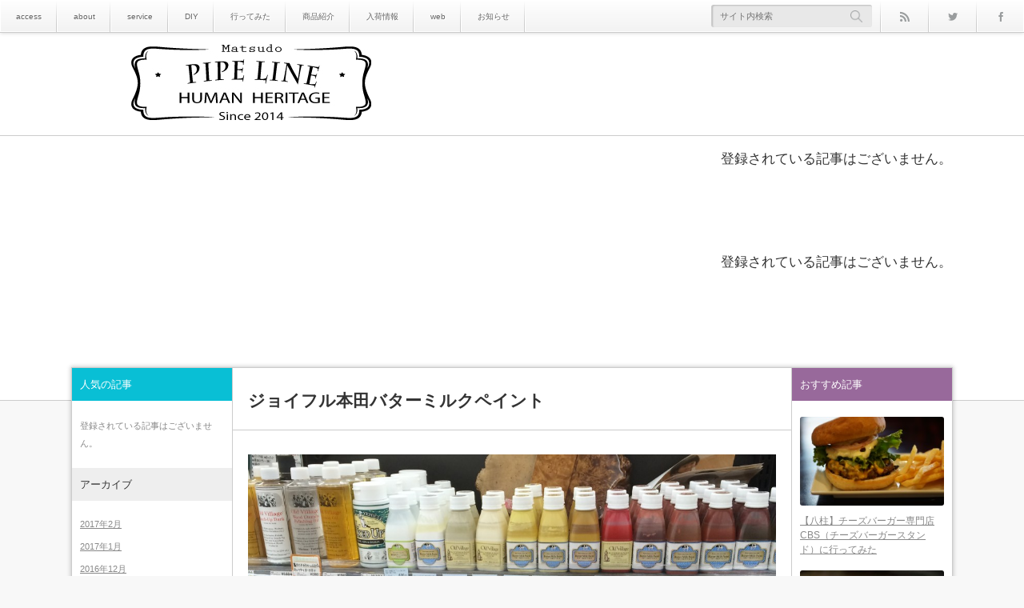

--- FILE ---
content_type: text/html; charset=UTF-8
request_url: http://pipe--line.com/diy/620/attachment/%E5%86%99%E7%9C%9F-2015-04-09-15-35-09
body_size: 8478
content:
<!DOCTYPE html>
<!--[if IE 7]><html class="ie ie7 pc" lang="ja"><![endif]-->
<!--[if IE 8]><html class="ie ie8 pc" lang="ja"><![endif]-->
<!--[if !(IE 7) | !(IE 8) ]><!--><html class="modern pc" lang="ja"><!--<![endif]-->
<head>
<meta charset="UTF-8">
<!--[if IE]><meta http-equiv="X-UA-Compatible" content="IE=edge"><![endif]-->
<meta name="viewport" content="width=device-width,initial-scale=1.0">
<title>ジョイフル本田バターミルクペイント | PIPE　LINE　アンティーク＆古着</title>
<meta name="description" content="ジョイフル本田バターミルクペイント...">
<link rel="pingback" href="http://pipe--line.com/xmlrpc.php">
<link rel='dns-prefetch' href='//s.w.org'/>
<link rel="alternate" type="application/rss+xml" title="PIPE　LINE　アンティーク＆古着 &raquo; フィード" href="http://pipe--line.com/feed"/>
<link rel="alternate" type="application/rss+xml" title="PIPE　LINE　アンティーク＆古着 &raquo; コメントフィード" href="http://pipe--line.com/comments/feed"/>
<link rel="alternate" type="application/rss+xml" title="PIPE　LINE　アンティーク＆古着 &raquo; ジョイフル本田バターミルクペイント のコメントのフィード" href="http://pipe--line.com/diy/620/attachment/%e5%86%99%e7%9c%9f-2015-04-09-15-35-09/feed"/>
		<script type="text/javascript">window._wpemojiSettings={"baseUrl":"https:\/\/s.w.org\/images\/core\/emoji\/2.2.1\/72x72\/","ext":".png","svgUrl":"https:\/\/s.w.org\/images\/core\/emoji\/2.2.1\/svg\/","svgExt":".svg","source":{"concatemoji":"http:\/\/pipe--line.com\/wp-includes\/js\/wp-emoji-release.min.js?ver=4.7.29"}};!function(t,a,e){var r,n,i,o=a.createElement("canvas"),l=o.getContext&&o.getContext("2d");function c(t){var e=a.createElement("script");e.src=t,e.defer=e.type="text/javascript",a.getElementsByTagName("head")[0].appendChild(e)}for(i=Array("flag","emoji4"),e.supports={everything:!0,everythingExceptFlag:!0},n=0;n<i.length;n++)e.supports[i[n]]=function(t){var e,a=String.fromCharCode;if(!l||!l.fillText)return!1;switch(l.clearRect(0,0,o.width,o.height),l.textBaseline="top",l.font="600 32px Arial",t){case"flag":return(l.fillText(a(55356,56826,55356,56819),0,0),o.toDataURL().length<3e3)?!1:(l.clearRect(0,0,o.width,o.height),l.fillText(a(55356,57331,65039,8205,55356,57096),0,0),e=o.toDataURL(),l.clearRect(0,0,o.width,o.height),l.fillText(a(55356,57331,55356,57096),0,0),e!==o.toDataURL());case"emoji4":return l.fillText(a(55357,56425,55356,57341,8205,55357,56507),0,0),e=o.toDataURL(),l.clearRect(0,0,o.width,o.height),l.fillText(a(55357,56425,55356,57341,55357,56507),0,0),e!==o.toDataURL()}return!1}(i[n]),e.supports.everything=e.supports.everything&&e.supports[i[n]],"flag"!==i[n]&&(e.supports.everythingExceptFlag=e.supports.everythingExceptFlag&&e.supports[i[n]]);e.supports.everythingExceptFlag=e.supports.everythingExceptFlag&&!e.supports.flag,e.DOMReady=!1,e.readyCallback=function(){e.DOMReady=!0},e.supports.everything||(r=function(){e.readyCallback()},a.addEventListener?(a.addEventListener("DOMContentLoaded",r,!1),t.addEventListener("load",r,!1)):(t.attachEvent("onload",r),a.attachEvent("onreadystatechange",function(){"complete"===a.readyState&&e.readyCallback()})),(r=e.source||{}).concatemoji?c(r.concatemoji):r.wpemoji&&r.twemoji&&(c(r.twemoji),c(r.wpemoji)))}(window,document,window._wpemojiSettings);</script>
		<style type="text/css">
img.wp-smiley,
img.emoji {
	display: inline !important;
	border: none !important;
	box-shadow: none !important;
	height: 1em !important;
	width: 1em !important;
	margin: 0 .07em !important;
	vertical-align: -0.1em !important;
	background: none !important;
	padding: 0 !important;
}
</style>
<link rel='stylesheet' id='style-css' href='http://pipe--line.com/wp-content/themes/n1/style.css?ver=2.2.5' type='text/css' media='all'/>
<link rel='stylesheet' id='toc-screen-css' href='http://pipe--line.com/wp-content/plugins/table-of-contents-plus/screen.css?ver=1404' type='text/css' media='all'/>
<!-- This site uses the Google Analytics by Yoast plugin v5.3.2 - Universal disabled - https://yoast.com/wordpress/plugins/google-analytics/ -->
<script type="text/javascript">var _gaq=_gaq||[];_gaq.push(['_setAccount','UA-59842608-1']);_gaq.push(['_gat._forceSSL']);_gaq.push(['_trackPageview']);(function(){var ga=document.createElement('script');ga.type='text/javascript';ga.async=true;ga.src=('https:'==document.location.protocol?'https://ssl':'http://www')+'.google-analytics.com/ga.js';var s=document.getElementsByTagName('script')[0];s.parentNode.insertBefore(ga,s);})();</script>
<!-- / Google Analytics by Yoast -->
<script type='text/javascript' src='http://pipe--line.com/wp-includes/js/jquery/jquery.js?ver=1.12.4'></script>
<script type='text/javascript' src='http://pipe--line.com/wp-includes/js/jquery/jquery-migrate.min.js?ver=1.4.1'></script>
<script type='text/javascript' src='http://pipe--line.com/wp-content/themes/n1/js/comment.js?ver=2.2.5'></script>
<link rel='https://api.w.org/' href='http://pipe--line.com/wp-json/'/>
<link rel='shortlink' href='http://pipe--line.com/?p=841'/>
<link rel="alternate" type="application/json+oembed" href="http://pipe--line.com/wp-json/oembed/1.0/embed?url=http%3A%2F%2Fpipe--line.com%2Fdiy%2F620%2Fattachment%2F%25e5%2586%2599%25e7%259c%259f-2015-04-09-15-35-09"/>
<link rel="alternate" type="text/xml+oembed" href="http://pipe--line.com/wp-json/oembed/1.0/embed?url=http%3A%2F%2Fpipe--line.com%2Fdiy%2F620%2Fattachment%2F%25e5%2586%2599%25e7%259c%259f-2015-04-09-15-35-09&#038;format=xml"/>

<script src="http://pipe--line.com/wp-content/themes/n1/js/modernizr.js?ver=2.2.5"></script>
<script src="http://pipe--line.com/wp-content/themes/n1/js/jscript.js?ver=2.2.5"></script>





<link rel="stylesheet" media="screen and (max-width:770px)" href="http://pipe--line.com/wp-content/themes/n1/responsive.css?ver=2.2.5">

<link rel="stylesheet" href="http://pipe--line.com/wp-content/themes/n1/headline.css?ver=2.2.5">

<link href='http://fonts.googleapis.com/css?family=Poiret+One' rel='stylesheet' type='text/css'>
<style>

body { font-size:17px; }

#logo { font-family:'Poiret One','ヒラギノ角ゴ Pro W3','Hiragino Kaku Gothic Pro','メイリオ',Meiryo,'ＭＳ Ｐゴシック'; }

.pc #logo_image { position:absolute; top:12px; left:74px; }
.mobile #logo_image { position:absolute; top:4px; left:106px; }
.mobile #logo_image img { width:100px; height:auto; }


#logo { font-size:42px; }

@media screen and (max-width:770px) {
 #logo { font-size:22px; }
}

#tagline { margin-top:16px; float:left; }

.post_content a { color:#459fcc; }

#logo a:hover, a:hover, .pc .post_meta li a:hover, .side_widget a:hover, #footer a:hover, .post_meta_top li a:hover, .post_meta_bottom li a:hover, .post_content a.more-link:hover, .post_excerpt a.more-link:hover, #comment_user_login span a:hover:after, .page_navi p.back a:hover, .page_navi p.back a:hover:after, #comment_pager .page-numbers.current, #bread_crumb ol li a:hover, .post_meta_bottom li.post_category a, #bread_crumb .home a:hover i:before, #search_link_area li.mail_button a:hover:after
 { color:#16BAB4; }

#comment_header #comment_tab li.active a, #guest_info input:focus, #comment_textarea textarea:focus, .page_navi a:hover, .page_navi span.current, #respond.comment-respond .comment-form-comment textarea:focus, #respond.comment-respond .comment-form-author input:focus, #respond.comment-respond .comment-form-email input:focus, #respond.comment-respond .comment-form-url input:focus
 { border-color:#16BAB4; }

#submit_comment:hover, .comment_meta a:hover, #cancel_comment_reply a:hover, .post_content a.more-link, .post_excerpt a.more-link, #next_prev_post a:hover, #next_prev_post2 a:hover, .post_pagination a:hover, #return_top:hover, #search_area_top .search_button input:hover, .widget_search #search-btn input:hover, .widget_search #searchsubmit:hover, #menu_button:hover, .iw_search_area .search_button input:hover, .pc #header_menu ul ul li a:hover, #header_menu ul li a:hover, #center_menu ul li a:hover, .post_meta_bottom li.post_category a, .comment_edit a:hover, .mobile #search_area_top .search_input input:hover, .mobile #search_area_mobile .search_input input:focus, .iw_social_link li.mail_button a:hover, #respond.comment-respond #submit:hover
 { background-color:#16BAB4; }

.post_content a.more-link:hover, .post_excerpt a.more-link:hover { box-shadow:0 0 0 2px #16BAB4 inset; }

#related_post .image:after, #single_author_post .image:after { background:rgba(22,186,180,0); }
#related_post .image:hover:after, #single_author_post .image:hover:after { background:rgba(22,186,180,0.8); }

#left_col .first .side_headline, #left_col #wp-calendar td a:hover, #left_col #wp-calendar #prev a:hover, #left_col #wp-calendar #next a:hover, #left_col .widget_post_ranking.small .image:hover:after, #left_col .comment_ranking_widget .widget_post_ranking.small .image:hover:after, #left_col .ml_category_list_widget li a:hover, #left_col .ml_category_list_widget li.current_cat a, #left_col .ml_tag_cloud_widget li a:hover, #left_col .ml_author_list_widget .link:hover, #left_col .ml_author_list_widget li a:after
 { background-color:#09BFD5; color:#fff; }
#right_col .first .side_headline, #right_col #wp-calendar td a:hover, #right_col #wp-calendar #prev a:hover, #right_col #wp-calendar #next a:hover, #right_col .widget_post_ranking.small .image:hover:after, #right_col .comment_ranking_widget .widget_post_ranking.small .image:hover:after, #right_col .ml_category_list_widget li a:hover, #right_col .ml_category_list_widget li.current_cat a, #right_col .ml_tag_cloud_widget li a:hover, #right_col .ml_author_list_widget .link:hover, #right_col .ml_author_list_widget li a:after
 { background-color:#98699B; color:#fff; }
#left_col a:hover { color:#09BFD5; }
#right_col a:hover { color:#98699B; }
#left_col .widget_post_list.small .image:hover:after { background:rgba(9,191,213,0.8); }
#right_col .widget_post_list.small .image:hover:after { background:rgba(152,105,155,0.8); }
#left_col .ml_tag_cloud_widget li a:hover { border-color:#09BFD5; }
#right_col .ml_tag_cloud_widget li a:hover { border-color:#98699B; }
#left_col .ml_author_list_widget li a:before { border-color:#09BFD5 transparent transparent transparent; }
#right_col .ml_author_list_widget li a:before { border-color:#98699B transparent transparent transparent; }

#footer .widget_post_list.small .image:after { background:rgba(188,200,0,0); }
#footer .widget_post_list.small .image:hover:after { background:rgba(188,200,0,0.8); }
#footer a:hover { color:#BCC800;}

.post_meta_bottom.type1 li.post_comment i:before { color:#8DC710; }
.post_meta_bottom.type2 li.post_comment i { background-color:#8DC710; }

.header_post_list .comment_post li .comment, .widget_post_ranking_comment .widget_post_ranking .comment { background:rgba(141,199,16,0.7); }
.header_post_list .comment_post li .comment:after { border-color:rgba(141,199,16,0.7) transparent transparent transparent; }
.widget_post_ranking_comment .widget_post_ranking .comment:after { border-color:transparent transparent transparent rgba(141,199,16,0.7); }
#footer #wp-calendar td a:hover, #footer #wp-calendar #prev a:hover, #footer #wp-calendar #next a:hover, #footer .widget_post_ranking.small .image:hover:after { background:#BCC800; }
.mobile #footer #footer_menu a:hover, #footer .ml_tag_cloud_widget li a:hover { background-color:#BCC800; color:#fff; }
.footer_headline span { border-color:#BCC800; }

#content_slider .post_title a:hover { color:#42C2B9; }
#content_slider .post_meta_top a:hover { color:#42C2B9; }
#content_slider a.link:hover, .flex-control-paging li a:hover, .flex-control-paging li a.flex-active { background-color:#42C2B9; }

.lof-slidecontent .caption .title:hover { color:#42C2B9; }
.lof-slidecontent .caption .desc a:hover { background-color:#42C2B9; }

.header_post_list .view_post li .comment, .widget_post_ranking_view .widget_post_ranking .comment { background:rgba(9,191,213,0.7); }
.header_post_list .view_post li .comment:after { border-color:rgba(9,191,213,0.7) transparent transparent transparent; }
.widget_post_ranking_view .widget_post_ranking .comment:after { border-color:transparent transparent transparent rgba(9,191,213,0.7); }

.post_content h1:before, .post_content h2:before, .post_content h3:before, .post_content h5:before
 { background:#16BAB4; }
.post_content h4:before, .post_content h6:before
 { border-color:#16BAB4; }

</style>


<link rel="stylesheet" href="http://pipe--line.com/wp-content/themes/n1/japanese.css?ver=2.2.5">

<!--[if lt IE 9]>
<script src="http://pipe--line.com/wp-content/themes/n1/js/html5.js?ver=2.2.5"></script>
<![endif]-->

<script src="http://pipe--line.com/wp-content/themes/n1/js/share_button.js?ver=2.2.5"></script>
<script>var admin_ajax_url='http://pipe--line.com/wp-admin/admin-ajax.php';jQuery(function(){get_post_view_count(841,'.view-count',true);get_social_count_facebook('http://pipe--line.com/diy/620/attachment/%e5%86%99%e7%9c%9f-2015-04-09-15-35-09','.facebook-count','841','c055d9387d');get_social_count_googleplus('http://pipe--line.com/diy/620/attachment/%e5%86%99%e7%9c%9f-2015-04-09-15-35-09','.googleplus-count');get_social_count_hatebu('http://pipe--line.com/diy/620/attachment/%e5%86%99%e7%9c%9f-2015-04-09-15-35-09','.hatebu-count');get_social_count_pocket('http://pipe--line.com/diy/620/attachment/%e5%86%99%e7%9c%9f-2015-04-09-15-35-09','.pocket-count');get_social_count_feedly('http://pipe--line.com/feed','.feedly-count');get_social_count_pinterest('http://pipe--line.com/diy/620/attachment/%e5%86%99%e7%9c%9f-2015-04-09-15-35-09','.pinterest-count');});</script>

<script async src="//pagead2.googlesyndication.com/pagead/js/adsbygoogle.js"></script>
<script>(adsbygoogle=window.adsbygoogle||[]).push({google_ad_client:"ca-pub-3015140476583917",enable_page_level_ads:true});</script>


</head>
<body class="attachment attachment-template-default single single-attachment postid-841 attachmentid-841 attachment-jpeg fixed_header">

 <div id="container">

  <header id="header_top" class="clearfix">

   <!-- header menu -->
      <nav id="header_menu" class="clearfix">
    <ul id="menu-access" class="menu"><li id="menu-item-40" class="menu-item menu-item-type-post_type menu-item-object-page menu-item-40"><a href="http://pipe--line.com/access">access</a></li>
<li id="menu-item-41" class="menu-item menu-item-type-post_type menu-item-object-page menu-item-41"><a href="http://pipe--line.com/about">about</a></li>
<li id="menu-item-52" class="menu-item menu-item-type-post_type menu-item-object-page menu-item-52"><a href="http://pipe--line.com/%e3%82%b5%e3%83%bc%e3%83%93%e3%82%b9">service</a></li>
<li id="menu-item-515" class="menu-item menu-item-type-taxonomy menu-item-object-category menu-item-515"><a href="http://pipe--line.com/category/diy">DIY</a></li>
<li id="menu-item-516" class="menu-item menu-item-type-taxonomy menu-item-object-category menu-item-516"><a href="http://pipe--line.com/category/go">行ってみた</a></li>
<li id="menu-item-517" class="menu-item menu-item-type-taxonomy menu-item-object-category menu-item-517"><a href="http://pipe--line.com/category/recommend">商品紹介</a></li>
<li id="menu-item-518" class="menu-item menu-item-type-taxonomy menu-item-object-category menu-item-518"><a href="http://pipe--line.com/category/new-arrival">入荷情報</a></li>
<li id="menu-item-519" class="menu-item menu-item-type-taxonomy menu-item-object-category menu-item-519"><a href="http://pipe--line.com/category/web">web</a></li>
<li id="menu-item-520" class="menu-item menu-item-type-taxonomy menu-item-object-category menu-item-520"><a href="http://pipe--line.com/category/news">お知らせ</a></li>
</ul>   </nav>
   
   <div id="search_link_area">
        <ul id="header_social_link" class="clearfix">
     <li class="rss_button"><a target="_blank" href="http://pipe--line.com/feed"><span>rss</span></a></li>     <li class="twitter_button"><a target="_blank" href="https://twitter.com/pipeline_japan"><span>Twitter</span></a></li>     <li class="facebook_button"><a target="_blank" href="https://www.facebook.com/pipeline88888888"><span>Facebook</span></a></li>                                  </ul>
        <!-- search area -->
    <div id="search_area_top" class="clearfix ">
     <div class="search_form">
            <form method="get" action="http://pipe--line.com/">
       <div class="search_input"><input type="text" value="" name="s" placeholder="サイト内検索"/></div>
       <div class="search_button"><input type="submit" value="サイト内検索"/></div>
      </form>
           </div>
    </div><!-- END #search_area_top -->
   </div><!-- END #search_link_area -->

  </header>

  <div id="header_logo_area">
   <div id="header_logo_area_inner">
    <!-- logo -->
    <div id="logo_image">
<h1 id="logo"><a href="http://pipe--line.com/" title="PIPE　LINE　アンティーク＆古着"><img src="http://pipe--line.com/wp-content/uploads/mono-lab-theme/logo.jpg?1768829186" alt="PIPE　LINE　アンティーク＆古着" title="PIPE　LINE　アンティーク＆古着"/></a></h1>
</div>
    <!-- menu button for mobile -->
    <a href="#" id="menu_button"><i class="icon"></i><span class="title">メニュー</span></a>   </div>
  </div><!-- END #header_logo_area -->

  <!-- banner -->
  

 
 <div id="header_adsense_area">
  <div class="header_adsense">
   <div class="header_adsense_inner">
    <script async src="//pagead2.googlesyndication.com/pagead/js/adsbygoogle.js"></script>
<!-- pipe1 -->
<ins class="adsbygoogle" style="display:block" data-ad-client="ca-pub-3015140476583917" data-ad-slot="1954549783" data-ad-format="auto"></ins>
<script>(adsbygoogle=window.adsbygoogle||[]).push({});</script>   </div>
  </div>
 </div>

 


  <div id="header_bottom">
 <div id="header_bottom_inner" class="clearfix">

  <div id="header_popular_post">
   <h2>人気の記事</h2>

      <div id="header_post_list1" class="header_post_list">
<script type="text/javascript">jQuery(document).ready(function(){jQuery.get('http://pipe--line.com/wp-admin/admin-ajax.php',{action:'popular_ranking_widget',post_type:'view_post',rank_range:'month',header_post_list:1},function(data){jQuery('#header_post_list1').append(data);});});</script>
   </div><!-- .header_post_list -->

      <div id="header_post_list2" class="header_post_list">
<script type="text/javascript">jQuery(document).ready(function(){jQuery.get('http://pipe--line.com/wp-admin/admin-ajax.php',{action:'popular_ranking_widget',post_type:'comment_post',rank_range:'month',header_post_list:1},function(data){jQuery('#header_post_list2').append(data);});});</script>
   </div><!-- .header_post_list -->

  </div><!-- END #header_popular_post -->

      <div class="adsense pc_banner">
     </div>
  
 </div>
</div><!-- END #header_bottom -->
  <div id="main_content" class="clearfix">
<div id="main_col" class="page">

 <article id="article" class="clearfix post-841 attachment type-attachment status-inherit hentry">

  
  <h1 id="post_title">ジョイフル本田バターミルクペイント</h1>

  <div class="post_content clearfix" style="margin-bottom:50px;">

   
   <img width="1024" height="768" src="http://pipe--line.com/wp-content/uploads/2015/05/写真-2015-04-09-15-35-09-1024x768.jpg" class="attachment-large size-large" alt="" srcset="http://pipe--line.com/wp-content/uploads/2015/05/写真-2015-04-09-15-35-09-1024x768.jpg 1024w, http://pipe--line.com/wp-content/uploads/2015/05/写真-2015-04-09-15-35-09-300x225.jpg 300w" sizes="(max-width: 1024px) 100vw, 1024px"/>
   
<!-- Quick Adsense WordPress Plugin: http://quicksense.net/ -->
<div style="float:none;margin:10px 0 10px 0;text-align:center;">
<script async src="//pagead2.googlesyndication.com/pagead/js/adsbygoogle.js"></script>
<!-- pipeline2 -->
<ins class="adsbygoogle" style="display:inline-block;width:336px;height:280px" data-ad-client="ca-pub-3015140476583917" data-ad-slot="2418234588"></ins>
<script>(adsbygoogle=window.adsbygoogle||[]).push({});</script>
</div>
<p>ジョイフル本田バターミルクペイント</p>

<div style="font-size:0px;height:0px;line-height:0px;margin:0;padding:0;clear:both"></div>
  </div><!-- END .post_content -->

  
 </article>

 <div class="page_navi clearfix">
<p class="back"><a href="http://pipe--line.com//">トップページに戻る</a></p>
</div>

 </div><!-- END #mail_col -->

  <div id="left_col" class="side_col">
  <div class="side_widget clearfix popular_ranking_widget" id="popular_ranking_widget-2">
<h3 class="side_headline">人気の記事</h3>
<script type="text/javascript">jQuery(document).ready(function(){jQuery.get('http://pipe--line.com/wp-admin/admin-ajax.php',{action:'popular_ranking_widget',n:'2'},function(data){jQuery('#popular_ranking_widget-2').append(data);});});</script>
</div>
<div class="side_widget clearfix widget_archive" id="archives-2">
<h3 class="side_headline">アーカイブ</h3>
		<ul>
			<li><a href='http://pipe--line.com/date/2017/02'>2017年2月</a></li>
	<li><a href='http://pipe--line.com/date/2017/01'>2017年1月</a></li>
	<li><a href='http://pipe--line.com/date/2016/12'>2016年12月</a></li>
	<li><a href='http://pipe--line.com/date/2016/01'>2016年1月</a></li>
	<li><a href='http://pipe--line.com/date/2015/12'>2015年12月</a></li>
	<li><a href='http://pipe--line.com/date/2015/09'>2015年9月</a></li>
	<li><a href='http://pipe--line.com/date/2015/08'>2015年8月</a></li>
	<li><a href='http://pipe--line.com/date/2015/07'>2015年7月</a></li>
	<li><a href='http://pipe--line.com/date/2015/06'>2015年6月</a></li>
	<li><a href='http://pipe--line.com/date/2015/05'>2015年5月</a></li>
	<li><a href='http://pipe--line.com/date/2015/04'>2015年4月</a></li>
	<li><a href='http://pipe--line.com/date/2015/03'>2015年3月</a></li>
	<li><a href='http://pipe--line.com/date/2015/02'>2015年2月</a></li>
	<li><a href='http://pipe--line.com/date/2015/01'>2015年1月</a></li>
		</ul>
		</div>
<div class="side_widget clearfix widget_categories" id="categories-2">
<h3 class="side_headline">カテゴリー</h3>
		<ul>
	<li class="cat-item cat-item-7"><a href="http://pipe--line.com/category/diy">DIY</a>
</li>
	<li class="cat-item cat-item-47"><a href="http://pipe--line.com/category/web">web</a>
</li>
	<li class="cat-item cat-item-19"><a href="http://pipe--line.com/category/go/shop">お店</a>
</li>
	<li class="cat-item cat-item-133"><a href="http://pipe--line.com/category/news">お知らせ</a>
</li>
	<li class="cat-item cat-item-14"><a href="http://pipe--line.com/category/new-arrival/antique">アンティーク</a>
</li>
	<li class="cat-item cat-item-245"><a href="http://pipe--line.com/category/note">メモ</a>
</li>
	<li class="cat-item cat-item-13"><a href="http://pipe--line.com/category/new-arrival">入荷情報</a>
</li>
	<li class="cat-item cat-item-15"><a href="http://pipe--line.com/category/new-arrival/vintage">古着</a>
</li>
	<li class="cat-item cat-item-12"><a href="http://pipe--line.com/category/recommend">商品紹介</a>
</li>
	<li class="cat-item cat-item-292"><a href="http://pipe--line.com/category/go/country">海外</a>
</li>
	<li class="cat-item cat-item-16"><a href="http://pipe--line.com/category/go">行ってみた</a>
</li>
		</ul>
</div>
 </div><!-- END #left_col -->
 
  <div id="right_col" class="side_col">
  <div class="side_widget clearfix recommend_widget" id="recommend_widget-3">
<h3 class="side_headline">おすすめ記事</h3>
<ol class="widget_post_list large">
  <li class="clearfix">
     <a class="image" href="http://pipe--line.com/go/196" title="【八柱】チーズバーガー専門店CBS（チーズバーガースタンド）に行ってみた">
       <img width="260" height="161" src="http://pipe--line.com/wp-content/uploads/2015/02/DSC00961-260x161.jpg" class="attachment-size1 size-size1 wp-post-image" alt=""/>      </a>
    <div class="info">
      <a class="title" href="http://pipe--line.com/go/196" title="【八柱】チーズバーガー専門店CBS（チーズバーガースタンド）に行ってみた">【八柱】チーズバーガー専門店CBS（チーズバーガースタンド）に行ってみた</a>
  </div>
 </li>
  <li class="clearfix">
     <a class="image" href="http://pipe--line.com/recommend/889" title="【デメリット】アメリカンスピリットを吸う上で注意する事">
       <img width="260" height="161" src="http://pipe--line.com/wp-content/uploads/2015/05/wallpaper-cigarettes-photo-10-260x161.jpg" class="attachment-size1 size-size1 wp-post-image" alt=""/>      </a>
    <div class="info">
      <a class="title" href="http://pipe--line.com/recommend/889" title="【デメリット】アメリカンスピリットを吸う上で注意する事">【デメリット】アメリカンスピリットを吸う上で注意する事</a>
  </div>
 </li>
  <li class="clearfix">
     <a class="image" href="http://pipe--line.com/diy/225" title="【ユニディ】ホームセンターでレンタル工具を借りてみた">
       <img width="260" height="161" src="http://pipe--line.com/wp-content/uploads/2015/02/DSC00980-260x161.jpg" class="attachment-size1 size-size1 wp-post-image" alt=""/>      </a>
    <div class="info">
      <a class="title" href="http://pipe--line.com/diy/225" title="【ユニディ】ホームセンターでレンタル工具を借りてみた">【ユニディ】ホームセンターでレンタル工具を借りてみた</a>
  </div>
 </li>
  <li class="clearfix">
     <a class="image" href="http://pipe--line.com/recommend/629" title="【海外セレブ】アメスピの斬新な吸い方【アメリカンスピリット】">
       <img width="260" height="161" src="http://pipe--line.com/wp-content/uploads/2015/04/-e1428742348675-260x161.jpg" class="attachment-size1 size-size1 wp-post-image" alt=""/>      </a>
    <div class="info">
      <a class="title" href="http://pipe--line.com/recommend/629" title="【海外セレブ】アメスピの斬新な吸い方【アメリカンスピリット】">【海外セレブ】アメスピの斬新な吸い方【アメリカンスピリット】</a>
  </div>
 </li>
  <li class="clearfix">
     <a class="image" href="http://pipe--line.com/diy/109" title="【DIY】黒板塗料を使ったお店の看板の作り方">
       <img width="260" height="161" src="http://pipe--line.com/wp-content/uploads/2015/02/DSC00865-260x161.jpg" class="attachment-size1 size-size1 wp-post-image" alt=""/>      </a>
    <div class="info">
      <a class="title" href="http://pipe--line.com/diy/109" title="【DIY】黒板塗料を使ったお店の看板の作り方">【DIY】黒板塗料を使ったお店の看板の作り方</a>
  </div>
 </li>
  <li class="clearfix">
     <a class="image" href="http://pipe--line.com/note/772" title="禁煙の飛行機に灰皿がある理由">
       <img width="260" height="161" src="http://pipe--line.com/wp-content/uploads/2015/04/chappy0926-img600x450-1413415001j9hjbp3745-260x161.jpg" class="attachment-size1 size-size1 wp-post-image" alt=""/>      </a>
    <div class="info">
      <a class="title" href="http://pipe--line.com/note/772" title="禁煙の飛行機に灰皿がある理由">禁煙の飛行機に灰皿がある理由</a>
  </div>
 </li>
  <li class="clearfix">
     <a class="image" href="http://pipe--line.com/diy/521" title="【どこが安いか比較】色んなホームセンターの価格を比べてみた">
       <img width="260" height="161" src="http://pipe--line.com/wp-content/uploads/2015/04/-2015-03-18-17-33-41-e1430120983404-260x161.jpg" class="attachment-size1 size-size1 wp-post-image" alt=""/>      </a>
    <div class="info">
      <a class="title" href="http://pipe--line.com/diy/521" title="【どこが安いか比較】色んなホームセンターの価格を比べてみた">【どこが安いか比較】色んなホームセンターの価格を比べてみた</a>
  </div>
 </li>
  <li class="clearfix">
     <a class="image" href="http://pipe--line.com/recommend/368" title="【オーガニック】花粉症なのでマイルドセブンからアメリカンスピリットに変えてみた">
       <img width="260" height="161" src="http://pipe--line.com/wp-content/uploads/2015/02/写真-2015-02-28-1-22-31-260x161.jpg" class="attachment-size1 size-size1 wp-post-image" alt=""/>      </a>
    <div class="info">
      <a class="title" href="http://pipe--line.com/recommend/368" title="【オーガニック】花粉症なのでマイルドセブンからアメリカンスピリットに変えてみた">【オーガニック】花粉症なのでマイルドセブンからアメリカンスピリットに変えてみた</a>
  </div>
 </li>
  <li class="clearfix">
     <a class="image" href="http://pipe--line.com/diy/63" title="【DIY】素人がプロにウッドデッキの作り方を教わってみた">
       <img width="260" height="161" src="http://pipe--line.com/wp-content/uploads/2015/01/DSC00789-260x161.jpg" class="attachment-size1 size-size1 wp-post-image" alt=""/>      </a>
    <div class="info">
      <a class="title" href="http://pipe--line.com/diy/63" title="【DIY】素人がプロにウッドデッキの作り方を教わってみた">【DIY】素人がプロにウッドデッキの作り方を教わってみた</a>
  </div>
 </li>
  <li class="clearfix">
     <a class="image" href="http://pipe--line.com/go/383" title="【teshigoto】松戸にある Good music and books coffee stand（グッド　ミュージック　アンド　ブックス　コーヒー　スタンド）に行って来た">
       <img width="260" height="161" src="http://pipe--line.com/wp-content/uploads/2015/03/写真-2015-03-02-17-05-20-260x161.jpg" class="attachment-size1 size-size1 wp-post-image" alt=""/>      </a>
    <div class="info">
      <a class="title" href="http://pipe--line.com/go/383" title="【teshigoto】松戸にある Good music and books coffee stand（グッド　ミュージック　アンド　ブックス　コーヒー　スタンド）に行って来た">【teshigoto】松戸にある Good music and books coffee stand（グッド　ミュージック　アンド　ブックス　コーヒー　スタンド）に行って来た</a>
  </div>
 </li>
 </ol>
</div>
 </div><!-- END #right_col -->
 

  </div><!-- END #main_contents -->


  <footer id="footer" class="clearfix">

      
   <div id="footer_bottom" class="clearfix no_footer_widget">
        <div id="copyright_area" class="no_footer_menu">
     <p id="copyright"><span class="copyright">&copy;2014 <a href="http://pipe--line.com/">PIPE　LINE　アンティーク＆古着</a></span></p>
     <a id="return_top" href="#header">ページ上部へ戻る</a>
    </div>
   </div>

  </footer>

 </div><!-- END #container -->

 <!-- テーマ販売元：mono-lab http://www.mono-lab.net -->

 
<script type="text/javascript">jQuery.post('http://pipe--line.com/wp-admin/admin-ajax.php',{action:'update_social_counter',post_id:841});</script>
<script type='text/javascript' src='http://pipe--line.com/wp-includes/js/comment-reply.min.js?ver=4.7.29'></script>
<script type='text/javascript'>//<![CDATA[
var tocplus={"smooth_scroll":"1","visibility_show":"\u8868\u793a","visibility_hide":"\u975e\u8868\u793a","width":"Auto"};
//]]></script>
<script type='text/javascript' src='http://pipe--line.com/wp-content/plugins/table-of-contents-plus/front.js?ver=1404'></script>
<script type='text/javascript' src='http://pipe--line.com/wp-includes/js/wp-embed.min.js?ver=4.7.29'></script>
</body>
</html>

--- FILE ---
content_type: text/html; charset=UTF-8
request_url: http://pipe--line.com/wp-admin/admin-ajax.php
body_size: 34
content:
325

--- FILE ---
content_type: text/html; charset=utf-8
request_url: https://www.google.com/recaptcha/api2/aframe
body_size: 257
content:
<!DOCTYPE HTML><html><head><meta http-equiv="content-type" content="text/html; charset=UTF-8"></head><body><script nonce="NShd6sauuKWnZhTkVBkPWA">/** Anti-fraud and anti-abuse applications only. See google.com/recaptcha */ try{var clients={'sodar':'https://pagead2.googlesyndication.com/pagead/sodar?'};window.addEventListener("message",function(a){try{if(a.source===window.parent){var b=JSON.parse(a.data);var c=clients[b['id']];if(c){var d=document.createElement('img');d.src=c+b['params']+'&rc='+(localStorage.getItem("rc::a")?sessionStorage.getItem("rc::b"):"");window.document.body.appendChild(d);sessionStorage.setItem("rc::e",parseInt(sessionStorage.getItem("rc::e")||0)+1);localStorage.setItem("rc::h",'1768829189206');}}}catch(b){}});window.parent.postMessage("_grecaptcha_ready", "*");}catch(b){}</script></body></html>

--- FILE ---
content_type: application/javascript
request_url: http://pipe--line.com/wp-content/themes/n1/js/jscript.js?ver=2.2.5
body_size: 1551
content:
jQuery(document).ready(function($){

  $(".widget_post_list > li:last-child").addClass("last");
  $(".side_widget:first-child").addClass('first');
  $('.footer_widget:nth-child(3n)').addClass('right_widget');

  $(window).on("scroll", function(){
    $(".pc .fixed_header #header_top").css("left", -$(window).scrollLeft());
  });

  jQuery.easing.easeOutExpo = function (x, t, b, c, d) {
   return (t==d) ? b+c : c * (-Math.pow(2, -10 * t/d) + 1) + b;
  };

  var topBtn = $('#return_top');

  topBtn.click(function () {
    $('body,html').animate({scrollTop: 0}, 1000, 'easeOutExpo');
    return false;
  });

  $("#comment_tab li").click(function() {
    $("#comment_tab li").removeClass('active');
    $(this).addClass("active");
    $(".tab_contents").hide();
    var selected_tab = $(this).find("a").attr("href");
    $(selected_tab).fadeIn();
    return false;
  });

  if ($('html.pc body').hasClass('fixed_header')) {
    $(window).scroll(function(){
     var scrollTop = $(window).scrollTop();
     if(scrollTop != 0)
      $('.pc #header_top').stop().animate({'opacity':'0.5'},400);
     else
      $('.pc #header_top').stop().animate({'opacity':'1'},400);
    });
    $('.pc #header_top').hover(
     function (e) {
      var scrollTop = $(window).scrollTop();
      if(scrollTop != 0){
       $('.pc #header_top').stop().animate({'opacity':'1'},400);
      }
     },
     function (e) {
      var scrollTop = $(window).scrollTop();
      if(scrollTop != 0){
       $('.pc #header_top').stop().animate({'opacity':'0.5'},400);
      }
     }
    );
  };

  var sideShareButton = $('#share_button_side_fix');

function mediaQueryClass(width) {

 if (width > 770) {

   $("html").removeClass("mobile");
   $("html").addClass("pc");

   $("#header_menu").css("height", "");

   $("#header_menu ul li:has(ul)").addClass("parent_menu");

   $("#header_menu").show();
   $("#header_menu ul ul").hide();
   $("#header_menu a:has(ul)").removeClass("active_menu").off("click");

   var pointHeight = new Array();
   $("#next_prev_post a").each(function(){
    pointHeight.push( $(this).height() );
   });
   function sort_num(a,b){ return (b - a); }
   var maxHeight = pointHeight.sort(sort_num);
   $("#next_prev_post a").css({ height:maxHeight[0]+"px" });

   $(".pc #header_menu li").hover(function(){
     $(">ul:not(:animated)",this).slideDown("fast");
     $(this).addClass("active_menu");
   }, function(){
     $(">ul",this).slideUp("fast");
     $(this).removeClass("active_menu");
   });

   topBtn.hide();
   $(window).scroll(function () {
    if ($(this).scrollTop() > 100) {
      topBtn.fadeIn();
    } else {
      topBtn.fadeOut();
    }
   });

   sideShareButton.hide();
   $(window).scroll(function () {
    if ($(this).scrollTop() > 100) {
      sideShareButton.fadeIn();
    } else {
      sideShareButton.fadeOut();
    }
   });

 } else {

   $("html").removeClass("pc");
   $("html").addClass("mobile");

   $("#header_top").css({left:"auto",opacity:"1"});

   var body_height = jQuery(".modern body").height();
   $(".modern #header_menu").css("height", body_height+"px");

   $(".modern #next_prev_post a").css("height", "");

   $(".modern #header_menu ul ul").show();

   $(".modern #header_menu li").off('hover');

   $('.modern #menu_button').off('click');

   $('.modern #menu_button').on('click', function(e) {
      e.preventDefault();
      e.stopPropagation();

      $('body').toggleClass('open');

      $('#main_content,#header_bottom').one('click', function(e){
        if($('body').hasClass('open')){
            $('body').removeClass('open');
            return false;
        };
      });
   });

   sideShareButton.hide();

 };
};
/*
function viewport() {
    var e = window, a = 'inner';
    if (!('innerWidth' in window )) {
        a = 'client';
        e = document.documentElement || document.body;
    }
    return { width : e[ a+'Width' ] , height : e[ a+'Height' ] };
}
*/

var ww = parseInt($(window).width());
var timer = false;

mediaQueryClass(ww);

$(window).bind("resize orientationchange", function() {

  if (timer !== false) {
    clearTimeout(timer);
  }
  timer = setTimeout(function() {
    var ww = parseInt($(window).width());
    mediaQueryClass(ww);
  }, 200);

})



});

--- FILE ---
content_type: application/javascript
request_url: http://pipe--line.com/wp-content/themes/n1/js/share_button.js?ver=2.2.5
body_size: 1501
content:
/*
 Original script is from http://nelog.jp/
*/


//Facebookのシェア数を取得
function get_social_count_facebook(url, selcter, post_id, nonce) {
  jQuery.ajax({
    url:'https://graph.facebook.com/',
    dataType:'jsonp',
    data:{
      id:url
    },
    success:function(res){
      try {
        if (typeof res.error != 'undefind') {
          jQuery( selcter ).text( res.share.share_count || 0 );

          if (res.share.share_count && post_id && nonce && typeof admin_ajax_url == 'string') {
            jQuery.post(
              admin_ajax_url,
              {
                action: 'update_facebook_count',
                ml_nonce: nonce,
                post_id: post_id,
                facebook_count: res.share.share_count
              }
            );
          }
        }
      } catch(e) {
        jQuery( selcter ).text('0');
      }
    },
    error:function(){
      jQuery( selcter ).text('0');
    }
  });
}

//Google＋のシェア数を取得
function get_social_count_googleplus(url, selcter) {
  jQuery.ajax({
    type: "get", dataType: "xml",
    url: "http://query.yahooapis.com/v1/public/yql",
    data: {
      q: "SELECT content FROM data.headers WHERE url='https://plusone.google.com/_/+1/fastbutton?hl=ja&url=" + url + "' and ua='#Mozilla/5.0 (Windows NT 6.1; WOW64) AppleWebKit/537.36 (KHTML, like Gecko) Chrome/33.0.1750.154 Safari/537.36'",
      format: "xml",
      env: "http://datatables.org/alltables.env"
    },
    success: function (data) {
      var content = jQuery(data).find("content").text();
      var match = content.match(/window\.__SSR[\s*]=[\s*]{c:[\s*](\d+)/i);
      var count = (match != null) ? match[1] : 0;
 
      jQuery( selcter ).text(count);
    }
  });
}

//はてなブックマークではてブ勝を取得
function get_social_count_hatebu(url, selcter) {
  jQuery.ajax({
    url:'http://api.b.st-hatena.com/entry.count?callback=?',
    dataType:'jsonp',
    data:{
      url:url
    },
    success:function(res){
      jQuery( selcter ).text( res || 0 );
    },
    error:function(){
      jQuery( selcter ).text('0');
    }
  });
}

//ポケットのストック数を取得
function get_social_count_pocket(url, selcter) {
  jQuery.ajax({
    type: "get", dataType: "xml",
    url: "http://query.yahooapis.com/v1/public/yql",
    data: {
      q: "SELECT content FROM data.headers WHERE url='https://widgets.getpocket.com/v1/button?label=pocket&count=vertical&v=1&url=" + url + "' and ua='#Mozilla/5.0 (Windows NT 6.1; WOW64) AppleWebKit/537.36 (KHTML, like Gecko) Chrome/33.0.1750.154 Safari/537.36'",
      format: "xml",
      env: "http://datatables.org/alltables.env"
    },
    success: function (data) {
      var content = jQuery(data).find("content").text();
      var match = content.match(/<em id="cnt">(\d+)<\/em>/i);
      var count = (match != null) ? match[1] : 0;
 
      jQuery( selcter ).text(count);
    }
  });
}

//feedlyの購読者数を取得
function get_social_count_feedly(rss_url, selcter) {
  if (typeof admin_ajax_url !== 'string') {
    jQuery( selcter ).text(0);
    return;
  }

  jQuery.ajax({
    type: "get",
    dataType: "text",
    url: admin_ajax_url,
    data: {
      action: 'get_feedly_count',
      url: rss_url
    },
    success: function(data) {
      if (parseInt(data) >= 0) {
        jQuery( selcter ).text(parseInt(data));
      } else {
        jQuery( selcter ).text(0);
      }
    },
    error: function(){
      jQuery( selcter ).text(0);
    }
  });
}

// Pinterestのピン数を取得
function get_social_count_pinterest(url, selcter) {
  jQuery.ajax({
  url:"http://api.pinterest.com/v1/urls/count.json?url=" + encodeURIComponent(url),
  dataType:'jsonp',
  data:{
    url:url
  },
  success:function(res){
    jQuery( selcter ).text( res.count || 0 );
  },
  error:function(){
    jQuery( selcter ).text('0');
  }
  });
}

// Linkedinのシェア数を取得
function get_social_count_linkedin(url, selcter) {
  jQuery.ajax({
  url:"http://www.linkedin.com/countserv/count/share?url=" + encodeURIComponent(url),
  dataType:'jsonp',
  data:{
    url:url
  },
  success:function(res){
    jQuery( selcter ).text( res.count || 0 );
  },
  error:function(){
    jQuery( selcter ).text('0');
  }
  });
}

//アクセス数を取得
function get_post_view_count(post_id, selcter, countup) {
  if (typeof admin_ajax_url !== 'string') {
    jQuery( selcter ).text(0);
    return;
  }

  jQuery.ajax({
    type: "post",
    dataType: "text",
    url: admin_ajax_url,
    data: {
      action: 'get_post_view_count',
      post_id: post_id,
      countup: countup
    },
    success: function(data) {
      if (parseInt(data) >= 0) {
        jQuery( selcter ).text(parseInt(data));
      } else {
        jQuery( selcter ).text(0);
      }
    },
    error: function(){
      jQuery( selcter ).text(0);
    }
  });
}


--- FILE ---
content_type: text/javascript
request_url: http://api.b.st-hatena.com/entry.count?callback=jQuery112405718204747666573_1768829187056&url=http%3A%2F%2Fpipe--line.com%2Fdiy%2F620%2Fattachment%2F%25e5%2586%2599%25e7%259c%259f-2015-04-09-15-35-09&_=1768829187057
body_size: -84
content:
jQuery112405718204747666573_1768829187056(0)